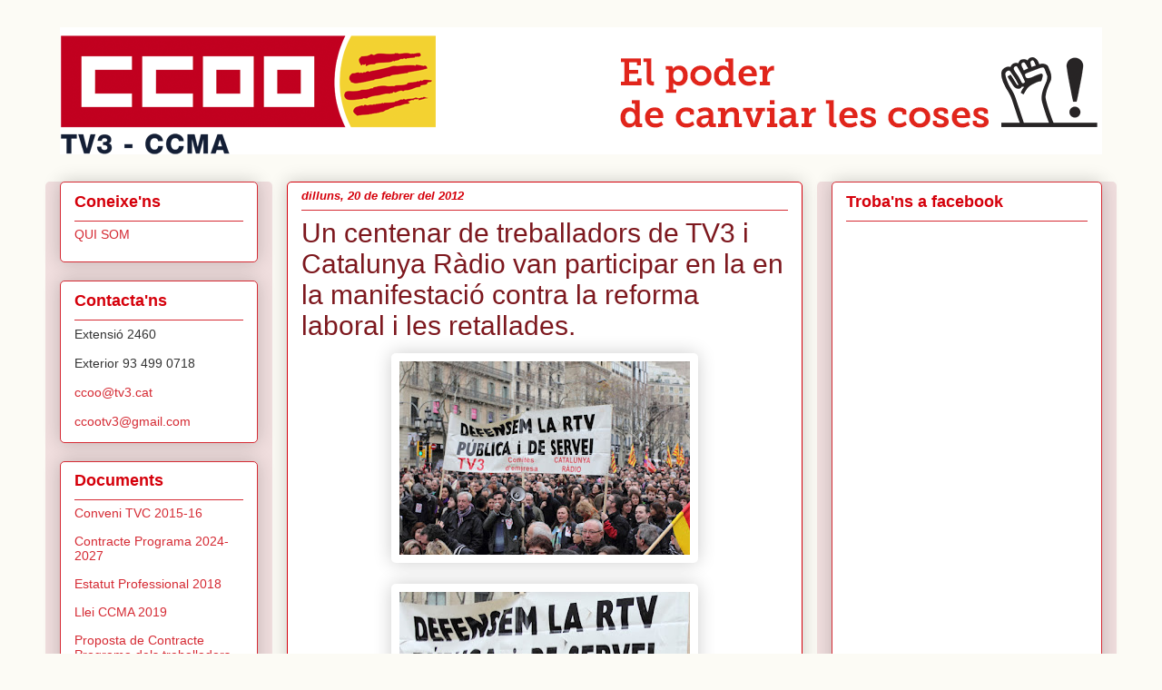

--- FILE ---
content_type: text/html; charset=UTF-8
request_url: https://www.ccootv3.cat/b/stats?style=BLACK_TRANSPARENT&timeRange=ALL_TIME&token=APq4FmDtf6cMqxSYZKHaWBJOmeL7PCKkvgLX0oqnj5L_YykG-6pc6KQ-E2S4Hw6hRTu9xCtTmnUite85wTcXVhuuxHQyFv0vBw
body_size: 40
content:
{"total":342299,"sparklineOptions":{"backgroundColor":{"fillOpacity":0.1,"fill":"#000000"},"series":[{"areaOpacity":0.3,"color":"#202020"}]},"sparklineData":[[0,10],[1,38],[2,25],[3,39],[4,12],[5,8],[6,16],[7,27],[8,35],[9,8],[10,69],[11,27],[12,35],[13,16],[14,16],[15,98],[16,23],[17,35],[18,5],[19,4],[20,11],[21,43],[22,45],[23,26],[24,10],[25,10],[26,10],[27,14],[28,9],[29,5]],"nextTickMs":3600000}